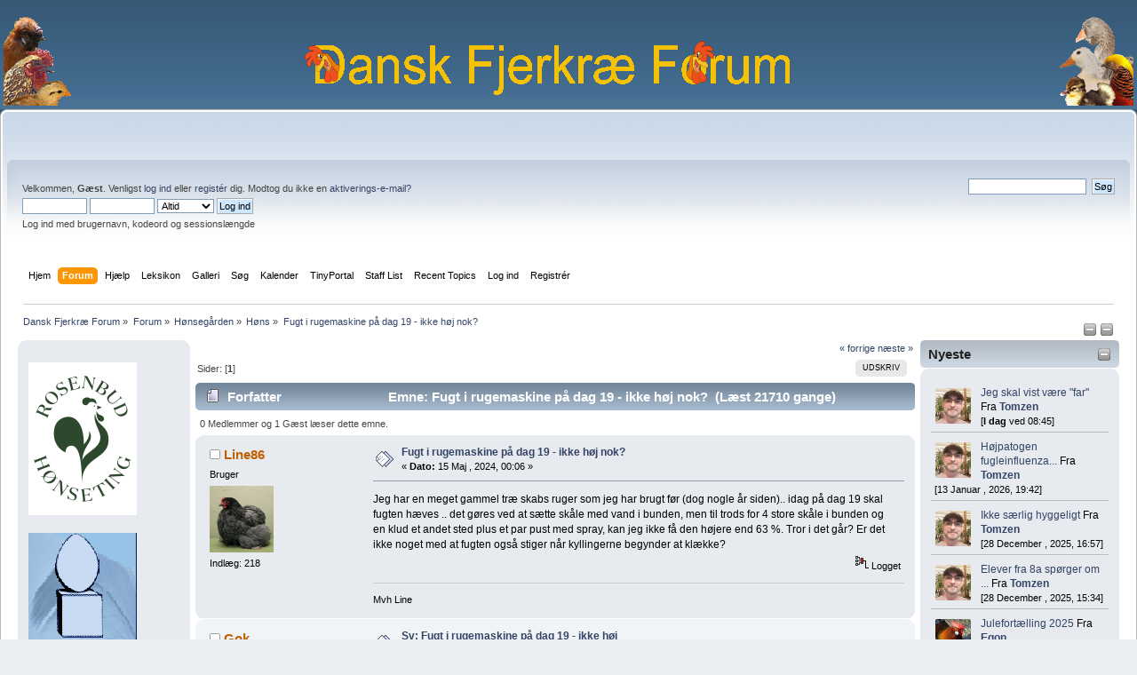

--- FILE ---
content_type: text/html; charset=UTF-8
request_url: https://fjerkrae.dk/prod/index.php?PHPSESSID=4atddfb0t7sa4plf7hjepkc706&topic=47384.msg374943;topicseen
body_size: 7749
content:
<!DOCTYPE html PUBLIC "-//W3C//DTD XHTML 1.0 Transitional//EN" "http://www.w3.org/TR/xhtml1/DTD/xhtml1-transitional.dtd">
<html xmlns="http://www.w3.org/1999/xhtml">
<head>
	<link rel="stylesheet" type="text/css" href="https://fjerkrae.dk/prod/Themes/default/css/index.css?fin20" />
	<link rel="stylesheet" type="text/css" href="https://fjerkrae.dk/prod/Themes/default/css/webkit.css" />
	<script type="text/javascript" src="https://fjerkrae.dk/prod/Themes/default/scripts/script.js?fin20"></script>
	<script type="text/javascript" src="https://fjerkrae.dk/prod/Themes/default/scripts/theme.js?fin20"></script>
	<script type="text/javascript"><!-- // --><![CDATA[
		var smf_theme_url = "https://fjerkrae.dk/prod/Themes/default";
		var smf_default_theme_url = "https://fjerkrae.dk/prod/Themes/default";
		var smf_images_url = "https://fjerkrae.dk/prod/Themes/default/images";
		var smf_scripturl = "https://fjerkrae.dk/prod/index.php?PHPSESSID=4atddfb0t7sa4plf7hjepkc706&amp;";
		var smf_iso_case_folding = false;
		var smf_charset = "UTF-8";
		var ajax_notification_text = "Indlæser...";
		var ajax_notification_cancel_text = "Anullér";
	// ]]></script>
	<meta http-equiv="Content-Type" content="text/html; charset=UTF-8" />
	<meta name="description" content="Fugt i rugemaskine på dag 19 - ikke høj nok? " />
	<title>Fugt i rugemaskine på dag 19 - ikke høj nok? </title>
	<meta name="robots" content="noindex" />
	<link rel="canonical" href="https://fjerkrae.dk/prod/index.php?topic=47384.0" />
	<link rel="help" href="https://fjerkrae.dk/prod/index.php?PHPSESSID=4atddfb0t7sa4plf7hjepkc706&amp;action=help" />
	<link rel="search" href="https://fjerkrae.dk/prod/index.php?PHPSESSID=4atddfb0t7sa4plf7hjepkc706&amp;action=search" />
	<link rel="contents" href="https://fjerkrae.dk/prod/index.php?PHPSESSID=4atddfb0t7sa4plf7hjepkc706&amp;" />
	<link rel="alternate" type="application/rss+xml" title="Dansk Fjerkræ Forum - RSS" href="https://fjerkrae.dk/prod/index.php?PHPSESSID=4atddfb0t7sa4plf7hjepkc706&amp;type=rss;action=.xml" />
	<link rel="prev" href="https://fjerkrae.dk/prod/index.php?PHPSESSID=4atddfb0t7sa4plf7hjepkc706&amp;topic=47384.0;prev_next=prev" />
	<link rel="next" href="https://fjerkrae.dk/prod/index.php?PHPSESSID=4atddfb0t7sa4plf7hjepkc706&amp;topic=47384.0;prev_next=next" />
	<link rel="index" href="https://fjerkrae.dk/prod/index.php?PHPSESSID=4atddfb0t7sa4plf7hjepkc706&amp;board=12.0" /><script src="https://code.jquery.com/jquery-3.3.1.min.js"></script><meta name="viewport" content="width=device-width, initial-scale=1.0"/><!--[if lt IE 9]>
	<style type="text/css">
		  body {min-width:900px;}
	</style>
	<![endif]--><!--[if lt IE 7]>
	<style type="text/css">
	      #centerContainer {float: left;}
		  body {width:900px;}
	</style>
	<![endif]-->
	<link rel="stylesheet" type="text/css" href="https://fjerkrae.dk/prod/Themes/default/css/tp-style.css?fin160" />
	<style type="text/css">
		.block_leftcontainer,
		.block_rightcontainer,
		.block_topcontainer,
		.block_uppercontainer,
		.block_centercontainer,
		.block_frontcontainer,
		.block_lowercontainer,
		.block_bottomcontainer
		{
			padding-bottom: 4px;
		}
		#tpleftbarHeader
		{
			margin-right: 4px;
		}
		#tprightbarHeader
		{
			margin-left: 4px;
		}
	</style>
	  <script type="text/javascript"><!-- // --><![CDATA[
		
		var tpPanels = new Array();
		function togglepanel( targetID )
		{
			var pstate = 0;
			var panel = targetID;
			var img = "toggle_" + targetID;
			var ap = 0;

			if ( document.getElementById ) {
				target = document.getElementById( panel );
				if ( target.style.display == "none" ) {
					target.style.display = "";
					pstate = 1;
					removeFromArray(targetID, tpPanels);
					document.cookie="tp_panels=" + tpPanels.join(",") + "; expires=Wednesday, 01-Aug-2040 08:00:00 GMT";
					document.getElementById(img).src = 'https://fjerkrae.dk/prod/Themes/default/images/tinyportal/TPupshrink.png';
				}
				else {
					target.style.display = "none";
					pstate = 0;
					tpPanels.push(targetID);
					document.cookie="tp_panels=" + tpPanels.join(",") + "; expires=Wednesday, 01-Aug-2040 08:00:00 GMT";
					document.getElementById(img).src = 'https://fjerkrae.dk/prod/Themes/default/images/tinyportal/TPupshrink2.png';
				}
			}
		}
		function removeFromArray(value, array){
			for(var x=0;x<array.length;x++){
				if(array[x]==value){
					array.splice(x, 1);
				}
			}
			return array;
		}
		function inArray(value, array){
			for(var x=0;x<array.length;x++){
				if(array[x]==value){
					return 1;
				}
			}
			return 0;
		}
	// ]]></script>
        <!-- App Indexing for Google Search -->
        <link href="android-app://com.quoord.tapatalkpro.activity/tapatalk/fjerkrae.dk/prod/?location=topic&amp;fid=12&amp;tid=47384&amp;perpage=15&amp;page=1&amp;channel=google-indexing" rel="alternate" />
        <link href="ios-app://307880732/tapatalk/fjerkrae.dk/prod/?location=topic&amp;fid=12&amp;tid=47384&amp;perpage=15&amp;page=1&amp;channel=google-indexing" rel="alternate" />
        
        <link href="https://groups.tapatalk-cdn.com/static/manifest/manifest.json" rel="manifest">
        
        <meta name="apple-itunes-app" content="app-id=307880732, affiliate-data=at=10lR7C, app-argument=tapatalk://fjerkrae.dk/prod/?location=topic&fid=12&tid=47384&perpage=15&page=1" />
        
</head>
<body id="topicpage" class="boardpage board12 topicpage topic47384">
                <table width="100%" cellpadding="0" cellspacing="0" border="0">
                        <tr>
                                <td>
                                        <img height="100" src="https://fjerkrae.dk/prod/images/fjerkraelogo_left.png" style="margin: 4px;" alt="Dansk Fjerkræ Forum" />
                                </td>
                                <td align="center">

                                        <img  src="https://fjerkrae.dk/prod/images/dff_center.png" alt="Dansk Fjerkræ Forum" />
                                </td>
                                <td align="right">
                                        <img height="100" src="https://fjerkrae.dk/prod/images/fjerkraelogo_right.png" style="margin: 4px;" alt="Dansk Fjerkræ Forum" />
                                </td>
                        </tr>
                </table>

<div id="wrapper" style="width: 100%">
	<div id="header"><div class="frame">
		<div id="top_section">
			<h1 class="forumtitle">
			</h1>		</div>
		<div id="upper_section" class="middletext">
			<div class="user">
				<script type="text/javascript" src="https://fjerkrae.dk/prod/Themes/default/scripts/sha1.js"></script>
				<form id="guest_form" action="https://fjerkrae.dk/prod/index.php?PHPSESSID=4atddfb0t7sa4plf7hjepkc706&amp;action=login2" method="post" accept-charset="UTF-8"  onsubmit="hashLoginPassword(this, '4b5fd99863c60389c4007685ea1cb7b5');">
					<div class="info">Velkommen, <strong>Gæst</strong>. Venligst <a href="https://fjerkrae.dk/prod/index.php?PHPSESSID=4atddfb0t7sa4plf7hjepkc706&amp;action=login">log ind</a> eller <a href="https://fjerkrae.dk/prod/index.php?PHPSESSID=4atddfb0t7sa4plf7hjepkc706&amp;action=register">registér</a> dig.
Modtog du ikke en <a href="https://fjerkrae.dk/prod/index.php?PHPSESSID=4atddfb0t7sa4plf7hjepkc706&amp;action=activate">aktiverings-e-mail?</a></div>
					<input type="text" name="user" size="10" class="input_text" />
					<input type="password" name="passwrd" size="10" class="input_password" />
					<select name="cookielength">
						<option value="60">1 Time</option>
						<option value="1440">1 dag</option>
						<option value="10080">1 uge</option>
						<option value="43200">1 måned</option>
						<option value="-1" selected="selected">Altid</option>
					</select>
					<input type="submit" value="Log ind" class="button_submit" /><br />
					<div class="info">Log ind med brugernavn, kodeord og sessionslængde</div>
					<input type="hidden" name="hash_passwrd" value="" /><input type="hidden" name="ef86ed524" value="4b5fd99863c60389c4007685ea1cb7b5" />
				</form>
			</div>
			<div class="news normaltext">
				<form id="search_form" action="https://fjerkrae.dk/prod/index.php?PHPSESSID=4atddfb0t7sa4plf7hjepkc706&amp;action=search2" method="post" accept-charset="UTF-8">
					<input type="text" name="search" value="" class="input_text" />&nbsp;
					<input type="submit" name="submit" value="Søg" class="button_submit" />
					<input type="hidden" name="advanced" value="0" />
					<input type="hidden" name="topic" value="47384" /></form>
			</div>
		</div>
		<br class="clear" />
		<script type="text/javascript"><!-- // --><![CDATA[
			var oMainHeaderToggle = new smc_Toggle({
				bToggleEnabled: true,
				bCurrentlyCollapsed: false,
				aSwappableContainers: [
					'upper_section'
				],
				aSwapImages: [
					{
						sId: 'upshrink',
						srcExpanded: smf_images_url + '/upshrink.png',
						altExpanded: 'Formindsk eller ekspandér sidehovedet.',
						srcCollapsed: smf_images_url + '/upshrink2.png',
						altCollapsed: 'Formindsk eller ekspandér sidehovedet.'
					}
				],
				oThemeOptions: {
					bUseThemeSettings: false,
					sOptionName: 'collapse_header',
					sSessionVar: 'ef86ed524',
					sSessionId: '4b5fd99863c60389c4007685ea1cb7b5'
				},
				oCookieOptions: {
					bUseCookie: true,
					sCookieName: 'upshrink'
				}
			});
		// ]]></script>
		<div id="main_menu">
			<ul class="dropmenu" id="menu_nav">
				<li id="button_home">
					<a class="firstlevel" href="https://fjerkrae.dk/prod/index.php?PHPSESSID=4atddfb0t7sa4plf7hjepkc706&amp;">
						<span class="last firstlevel">Hjem</span>
					</a>
				</li>
				<li id="button_forum">
					<a class="active firstlevel" href="https://fjerkrae.dk/prod/index.php?PHPSESSID=4atddfb0t7sa4plf7hjepkc706&amp;action=forum">
						<span class="firstlevel">Forum</span>
					</a>
				</li>
				<li id="button_help">
					<a class="firstlevel" href="https://fjerkrae.dk/prod/index.php?PHPSESSID=4atddfb0t7sa4plf7hjepkc706&amp;action=help">
						<span class="firstlevel">Hjælp</span>
					</a>
					<ul>
						<li>
							<a href="https://fjerkrae.dk/prod/index.php?PHPSESSID=4atddfb0t7sa4plf7hjepkc706&amp;action=tpmod;sa=help">
								<span>TinyPortal</span>
							</a>
						</li>
					</ul>
				</li>
				<li id="button_custom1">
					<a class="firstlevel" href="https://fjerkrae.dk/leksikon">
						<span class="firstlevel">Leksikon</span>
					</a>
				</li>
				<li id="button_custom2">
					<a class="firstlevel" href="https://fjerkrae.dk/cpg1416">
						<span class="firstlevel">Galleri</span>
					</a>
				</li>
				<li id="button_search">
					<a class="firstlevel" href="https://fjerkrae.dk/prod/index.php?PHPSESSID=4atddfb0t7sa4plf7hjepkc706&amp;action=search">
						<span class="firstlevel">Søg</span>
					</a>
				</li>
				<li id="button_calendar">
					<a class="firstlevel" href="https://fjerkrae.dk/prod/index.php?PHPSESSID=4atddfb0t7sa4plf7hjepkc706&amp;action=calendar">
						<span class="firstlevel">Kalender</span>
					</a>
				</li>
				<li id="button_tpadmin">
					<a class="firstlevel" href="#">
						<span class="firstlevel">TinyPortal</span>
					</a>
					<ul>
						<li>
							<a href="https://fjerkrae.dk/prod/index.php?PHPSESSID=4atddfb0t7sa4plf7hjepkc706&amp;action=tpmod;dl">
								<span>Downloads</span>
							</a>
						</li>
					</ul>
				</li>
				<li id="button_staff">
					<a class="firstlevel" href="https://fjerkrae.dk/prod/index.php?PHPSESSID=4atddfb0t7sa4plf7hjepkc706&amp;action=staff">
						<span class="firstlevel">Staff List</span>
					</a>
				</li>
				<li id="button_recenttopics">
					<a class="firstlevel" href="https://fjerkrae.dk/prod/index.php?PHPSESSID=4atddfb0t7sa4plf7hjepkc706&amp;action=recenttopics">
						<span class="firstlevel">Recent Topics</span>
					</a>
				</li>
				<li id="button_login">
					<a class="firstlevel" href="https://fjerkrae.dk/prod/index.php?PHPSESSID=4atddfb0t7sa4plf7hjepkc706&amp;action=login">
						<span class="firstlevel">Log ind</span>
					</a>
				</li>
				<li id="button_register">
					<a class="firstlevel" href="https://fjerkrae.dk/prod/index.php?PHPSESSID=4atddfb0t7sa4plf7hjepkc706&amp;action=register">
						<span class="last firstlevel">Registrér</span>
					</a>
				</li>
			</ul>
		</div>
		<br class="clear" />
	</div></div>
	<div id="content_section"><div class="frame">
		<div id="main_content_section">
	<div class="navigate_section">
		<ul>
			<li>
				<a href="https://fjerkrae.dk/prod/index.php?PHPSESSID=4atddfb0t7sa4plf7hjepkc706&amp;"><span>Dansk Fjerkræ Forum</span></a> &#187;
			</li>
			<li>
				<a href="https://fjerkrae.dk/prod/index.php?PHPSESSID=4atddfb0t7sa4plf7hjepkc706&amp;action=forum"><span>Forum</span></a> &#187;
			</li>
			<li>
				<a href="https://fjerkrae.dk/prod/index.php?PHPSESSID=4atddfb0t7sa4plf7hjepkc706&amp;action=forum#c3"><span>Hønsegården</span></a> &#187;
			</li>
			<li>
				<a href="https://fjerkrae.dk/prod/index.php?PHPSESSID=4atddfb0t7sa4plf7hjepkc706&amp;board=12.0"><span>Høns</span></a> &#187;
			</li>
			<li class="last">
				<a href="https://fjerkrae.dk/prod/index.php?PHPSESSID=4atddfb0t7sa4plf7hjepkc706&amp;topic=47384.0"><span>Fugt i rugemaskine på dag 19 - ikke høj nok? </span></a>
			</li>
		</ul>
	</div><div class="lrs lrON tp_responsive">
	<div class="tp_upshrink20">
	<a title="Venstre panel" style="cursor: pointer;" name="toggle_tpleftbarHeader" onclick="togglepanel('tpleftbarHeader');togglepanel('tpleftbarContainer')">
		<img id="toggle_tpleftbarHeader" src="https://fjerkrae.dk/prod/Themes/default/images/tinyportal/TPupshrink.png" alt="*" />
	</a>
	<a title="Højre panel" style="cursor: pointer;" name="toggle_tprightbarHeader" onclick="togglepanel('tprightbarHeader');togglepanel('tprightbarContainer')">
		<img id="toggle_tprightbarHeader" src="https://fjerkrae.dk/prod/Themes/default/images/tinyportal/TPupshrink.png" alt="*" />
	</a></div><div id="mainContainer" style="clear: both;">
			<div id="tpleftbarContainer" style="width:200px; " >
				<div id="tpleftbarHeader" style="">
				<div class="block_leftcontainer phpbox" id="phpbox_notitle">
	<div class="tborder tp_leftblock_frame">
		<div class="tp_leftblock_body" id="block7"><div class="windowbg"><span class="topslice"><span></span></span><div style="padding: 0 8px;"><div class="blockbody" style="overflow: auto;">
<a href=https://rosenbud.dk target='_blank'><img src='https://fjerkrae.dk/prod/reklame_img/rosenbud.png ' border='0' style='margin:10px 0px' width='122' alt='Rosenbud.dk - Alt i tilbehør til høns'></img></a>

<a href=https://fjerkrae.dk/ccount/click.php?id=2 target='_blank'><img src='https://fjerkrae.dk/prod/reklame_img/america.png ' border='0' style='margin:10px 0px' width='122' alt='america.png'></img></a>
</div></div><span class="botslice"><span></span></span></div>
		</div>
	</div>
	</div><script type="text/javascript"><!-- // --><![CDATA[
				function toggle( targetId )
				{
					var state = 0;
					var blockname = "block" + targetId;
					var blockimage = "blockcollapse" + targetId;

					if ( document.getElementById ) {
						target = document.getElementById( blockname );
						if ( target.style.display == "none" ) {
							target.style.display = "";
							state = 1;
						}
						else {
							target.style.display = "none";
							state = 0;
						}

						document.getElementById( blockimage ).src = "https://fjerkrae.dk/prod/Themes/default/images/tinyportal" + (state ? "/TPcollapse.png" : "/TPexpand.png");
						var tempImage = new Image();
						tempImage.src = "https://fjerkrae.dk/prod/index.php?PHPSESSID=4atddfb0t7sa4plf7hjepkc706&amp;action=tpmod;upshrink=" + targetId + ";state=" + state + ";" + (new Date().getTime());

					}
				}
			// ]]></script>
				<p class="clearthefloat"></p></div>
			</div>
			<div id="tprightbarContainer" style="width:230px;" >
				<div id="tprightbarHeader" style="">
				<div class="block_rightcontainer" id="block_recentbox">
	<div class="tborder tp_rightblock_frame"><div class="title_bar"><h3 class="titlebg"><a href="javascript: void(0); return false" onclick="toggle('4'); return false"><img id="blockcollapse4" style="margin: 8px 0 0 0; " align="right" src="https://fjerkrae.dk/prod/Themes/default/images/tinyportal/TPcollapse.png" border="0" alt="" title="Kollaps eller Udvid blok" /></a>Nyeste</h3></div>
		<div class="tp_rightblock_body" id="block4"><div class="windowbg"><span class="topslice"><span></span></span><div style="padding: 0 8px;"><div class="blockbody" style="overflow: auto;">
		<ul class="recent_topics" style="margin: 0; padding: 0;">
			<li>
					<span class="tpavatar"><a href="https://fjerkrae.dk/prod/index.php?PHPSESSID=4atddfb0t7sa4plf7hjepkc706&amp;action=profile;u=20047"><img src="/prod/avs/avatar_20047_1765390826.png" alt="&nbsp;"  /></a></span><a href="https://fjerkrae.dk/prod/index.php?PHPSESSID=4atddfb0t7sa4plf7hjepkc706&amp;topic=47674.msg375654;topicseen#new">Jeg skal vist være &quot;far&quot;</a>
				 Fra <b><a href="https://fjerkrae.dk/prod/index.php?PHPSESSID=4atddfb0t7sa4plf7hjepkc706&amp;action=profile;u=20047">Tomzen</a></b> <br><span class="smalltext">[<strong>I dag</strong> ved 08:45]</span>
			</li>
			<li>
					<span class="tpavatar"><a href="https://fjerkrae.dk/prod/index.php?PHPSESSID=4atddfb0t7sa4plf7hjepkc706&amp;action=profile;u=20047"><img src="/prod/avs/avatar_20047_1765390826.png" alt="&nbsp;"  /></a></span><a href="https://fjerkrae.dk/prod/index.php?PHPSESSID=4atddfb0t7sa4plf7hjepkc706&amp;topic=47661.msg375653;topicseen#new">Højpatogen fugleinfluenza...</a>
				 Fra <b><a href="https://fjerkrae.dk/prod/index.php?PHPSESSID=4atddfb0t7sa4plf7hjepkc706&amp;action=profile;u=20047">Tomzen</a></b> <br><span class="smalltext">[13 Januar , 2026, 19:42]</span>
			</li>
			<li>
					<span class="tpavatar"><a href="https://fjerkrae.dk/prod/index.php?PHPSESSID=4atddfb0t7sa4plf7hjepkc706&amp;action=profile;u=20047"><img src="/prod/avs/avatar_20047_1765390826.png" alt="&nbsp;"  /></a></span><a href="https://fjerkrae.dk/prod/index.php?PHPSESSID=4atddfb0t7sa4plf7hjepkc706&amp;topic=47673.msg375635;topicseen#new">Ikke særlig hyggeligt</a>
				 Fra <b><a href="https://fjerkrae.dk/prod/index.php?PHPSESSID=4atddfb0t7sa4plf7hjepkc706&amp;action=profile;u=20047">Tomzen</a></b> <br><span class="smalltext">[28 December , 2025, 16:57]</span>
			</li>
			<li>
					<span class="tpavatar"><a href="https://fjerkrae.dk/prod/index.php?PHPSESSID=4atddfb0t7sa4plf7hjepkc706&amp;action=profile;u=20047"><img src="/prod/avs/avatar_20047_1765390826.png" alt="&nbsp;"  /></a></span><a href="https://fjerkrae.dk/prod/index.php?PHPSESSID=4atddfb0t7sa4plf7hjepkc706&amp;topic=39494.msg375633;topicseen#new">Elever fra 8a spørger om ...</a>
				 Fra <b><a href="https://fjerkrae.dk/prod/index.php?PHPSESSID=4atddfb0t7sa4plf7hjepkc706&amp;action=profile;u=20047">Tomzen</a></b> <br><span class="smalltext">[28 December , 2025, 15:34]</span>
			</li>
			<li style="border: none; margin-bottom: 0;padding-bottom: 0;">
					<span class="tpavatar"><a href="https://fjerkrae.dk/prod/index.php?PHPSESSID=4atddfb0t7sa4plf7hjepkc706&amp;action=profile;u=99"><img src="https://fjerkrae.dk/prod/index.php?PHPSESSID=4atddfb0t7sa4plf7hjepkc706&amp;action=dlattach;attach=50112;type=avatar" alt="&nbsp;"  /></a></span><a href="https://fjerkrae.dk/prod/index.php?PHPSESSID=4atddfb0t7sa4plf7hjepkc706&amp;topic=47667.msg375630;topicseen#new">Julefortælling 2025</a>
				 Fra <b><a href="https://fjerkrae.dk/prod/index.php?PHPSESSID=4atddfb0t7sa4plf7hjepkc706&amp;action=profile;u=99">Egon</a></b> <br><span class="smalltext">[27 December , 2025, 11:07]</span>
			</li>
		</ul></div></div><span class="botslice"><span></span></span></div>
		</div>
	</div>
	</div><div class="block_rightcontainer phpbox" id="phpbox_notitle">
	<div class="tborder tp_rightblock_frame">
		<div class="tp_rightblock_body" id="block8"><div class="windowbg"><span class="topslice"><span></span></span><div style="padding: 0 8px;"><div class="blockbody" style="overflow: auto;"><table  >

<tr>

<td><a href="https://fjerkrae.dk/cpg1416/displayimage.php?pos=-25275"  ><img  src="https://fjerkrae.dk/cpg1416/albums/userpics/30047/thumb_2_uger.jpg" alt="2_uger.jpg" title="2_uger.jpg"  /></a><br /></td>

</tr>

<tr>

<td><a href="https://fjerkrae.dk/cpg1416/displayimage.php?pos=-25274"  ><img  src="https://fjerkrae.dk/cpg1416/albums/userpics/30047/thumb_Alle_3_lowres.jpg" alt="Alle_3_lowres.jpg" title="Alle_3_lowres.jpg"  /></a><br /></td>

</tr>


</table>

<a href="https://fjerkrae.dk/cpg1416/thumbnails.php?album=lastup&cat=0?action=gallery"><u><b>Se seneste billeder</b></u></a></div></div><span class="botslice"><span></span></span></div>
		</div>
	</div>
	</div><div class="block_rightcontainer phpbox" id="phpbox_Links">
	<div class="tborder tp_rightblock_frame"><div class="title_bar"><h3 class="titlebg"><span class="header">Links</span></h3></div>
		<div class="tp_rightblock_body" id="block9"><div class="windowbg"><span class="topslice"><span></span></span><div style="padding: 0 8px;"><div class="blockbody" style="overflow: auto;">
<a href="https://fjerkrae.dk/ccount/click.php?id=3" target="_blank"><div style="padding: 5px;" class="smalltext"><b> DFfR -racefjerkræ</b></div>
<img src="https://racefjerkrae.dk/dffr/wp-content/uploads/Nyt-Logo.png" border="0" width="108" alt=" RACEFJERKRÆ"></img></a>

<a href="https://frit-fjerkrae.dk/" target="_blank"><div style="padding: 5px;" class="smalltext"><b> Frit Fjerkræ</b></div>
<img src="https://frit-fjerkrae.dk/wp-content/uploads/2017/05/logo5.png" border="0" width="108" alt=" Frit Fjerkræ"></img></a>
</div></div><span class="botslice"><span></span></span></div>
		</div>
	</div>
	</div><script type="text/javascript"><!-- // --><![CDATA[
				function toggle( targetId )
				{
					var state = 0;
					var blockname = "block" + targetId;
					var blockimage = "blockcollapse" + targetId;

					if ( document.getElementById ) {
						target = document.getElementById( blockname );
						if ( target.style.display == "none" ) {
							target.style.display = "";
							state = 1;
						}
						else {
							target.style.display = "none";
							state = 0;
						}

						document.getElementById( blockimage ).src = "https://fjerkrae.dk/prod/Themes/default/images/tinyportal" + (state ? "/TPcollapse.png" : "/TPexpand.png");
						var tempImage = new Image();
						tempImage.src = "https://fjerkrae.dk/prod/index.php?PHPSESSID=4atddfb0t7sa4plf7hjepkc706&amp;action=tpmod;upshrink=" + targetId + ";state=" + state + ";" + (new Date().getTime());

					}
				}
			// ]]></script>
				<p class="clearthefloat"></p></div>
			</div>
		<div id="centerContainer">
			<div id="tpcontentHeader">
			</div>
			<a id="top"></a>
			<a id="msg374937"></a>
			<div class="pagesection">
				<div class="nextlinks"><a href="https://fjerkrae.dk/prod/index.php?PHPSESSID=4atddfb0t7sa4plf7hjepkc706&amp;topic=47384.0;prev_next=prev#new">&laquo; forrige</a> <a href="https://fjerkrae.dk/prod/index.php?PHPSESSID=4atddfb0t7sa4plf7hjepkc706&amp;topic=47384.0;prev_next=next#new">næste &raquo;</a></div>
		<div class="buttonlist floatright">
			<ul>
				<li><a class="button_strip_print" href="https://fjerkrae.dk/prod/index.php?PHPSESSID=4atddfb0t7sa4plf7hjepkc706&amp;action=printpage;topic=47384.0" rel="new_win nofollow"><span class="last">Udskriv</span></a></li>
			</ul>
		</div>
				<div class="pagelinks floatleft">Sider: [<strong>1</strong>] </div>
			</div>
			<div id="forumposts">
				<div class="cat_bar">
					<h3 class="catbg">
						<img src="https://fjerkrae.dk/prod/Themes/default/images/topic/normal_post.gif" align="bottom" alt="" />
						<span id="author">Forfatter</span>
						Emne: Fugt i rugemaskine på dag 19 - ikke høj nok?  &nbsp;(Læst 21710 gange)
					</h3>
				</div>
				<p id="whoisviewing" class="smalltext">0 Medlemmer og 1 Gæst læser dette emne.
				</p>
				<form action="https://fjerkrae.dk/prod/index.php?PHPSESSID=4atddfb0t7sa4plf7hjepkc706&amp;action=quickmod2;topic=47384.0" method="post" accept-charset="UTF-8" name="quickModForm" id="quickModForm" style="margin: 0;" onsubmit="return oQuickModify.bInEditMode ? oQuickModify.modifySave('4b5fd99863c60389c4007685ea1cb7b5', 'ef86ed524') : false">
				<div class="windowbg">
					<span class="topslice"><span></span></span>
					<div class="post_wrapper">
						<div class="poster">
							<h4>
								<img src="https://fjerkrae.dk/prod/Themes/default/images/useroff.gif" alt="Offline" />
								<a href="https://fjerkrae.dk/prod/index.php?PHPSESSID=4atddfb0t7sa4plf7hjepkc706&amp;action=profile;u=10548" title="Vis profilen for Line86">Line86</a>
							</h4>
							<ul class="reset smalltext" id="msg_374937_extra_info">
								<li class="postgroup">Bruger</li>
								<li class="stars"></li>
								<li class="avatar">
									<a href="https://fjerkrae.dk/prod/index.php?PHPSESSID=4atddfb0t7sa4plf7hjepkc706&amp;action=profile;u=10548">
										<img class="avatar" src="/prod/avs/avatar_10548_1528929570.png" alt="" />
									</a>
								</li>
								<li class="postcount">Indlæg: 218</li>
								<li class="profile">
									<ul>
									</ul>
								</li>
							</ul>
						</div>
						<div class="postarea">
							<div class="flow_hidden">
								<div class="keyinfo">
									<div class="messageicon">
										<img src="https://fjerkrae.dk/prod/Themes/default/images/post/xx.gif" alt="" />
									</div>
									<h5 id="subject_374937">
										<a href="https://fjerkrae.dk/prod/index.php?PHPSESSID=4atddfb0t7sa4plf7hjepkc706&amp;topic=47384.msg374937#msg374937" rel="nofollow">Fugt i rugemaskine på dag 19 - ikke høj nok? </a>
									</h5>
									<div class="smalltext">&#171; <strong> Dato:</strong> 15 Maj , 2024, 00:06 &#187;</div>
									<div id="msg_374937_quick_mod"></div>
								</div>
							</div>
							<div class="post">
								<div class="inner" id="msg_374937">Jeg har en meget gammel træ skabs ruger som jeg har brugt før (dog nogle år siden).. idag på dag 19 skal fugten hæves .. det gøres ved at sætte skåle med vand i bunden, men til trods for 4 store skåle i bunden og en klud et andet sted plus et par pust med spray, kan jeg ikke få den højere end 63 %. Tror i det går? Er det ikke noget med at fugten også stiger når kyllingerne begynder at klække? </div>
							</div>
						</div>
						<div class="moderatorbar">
							<div class="smalltext modified" id="modified_374937">
							</div>
							<div class="smalltext reportlinks">
								<img src="https://fjerkrae.dk/prod/Themes/default/images/ip.gif" alt="" />
								Logget
							</div>
							<div class="signature" id="msg_374937_signature">Mvh Line</div>
						</div>
					</div>
					<span class="botslice"><span></span></span>
				</div>
				<hr class="post_separator" />
				<a id="msg374943"></a><a id="new"></a>
				<div class="windowbg2">
					<span class="topslice"><span></span></span>
					<div class="post_wrapper">
						<div class="poster">
							<h4>
								<img src="https://fjerkrae.dk/prod/Themes/default/images/useroff.gif" alt="Offline" />
								<a href="https://fjerkrae.dk/prod/index.php?PHPSESSID=4atddfb0t7sa4plf7hjepkc706&amp;action=profile;u=13523" title="Vis profilen for Gok">Gok</a>
							</h4>
							<ul class="reset smalltext" id="msg_374943_extra_info">
								<li class="postgroup">Bruger</li>
								<li class="stars"></li>
								<li class="postcount">Indlæg: 296</li>
								<li class="profile">
									<ul>
									</ul>
								</li>
							</ul>
						</div>
						<div class="postarea">
							<div class="flow_hidden">
								<div class="keyinfo">
									<div class="messageicon">
										<img src="https://fjerkrae.dk/prod/Themes/default/images/post/xx.gif" alt="" />
									</div>
									<h5 id="subject_374943">
										<a href="https://fjerkrae.dk/prod/index.php?PHPSESSID=4atddfb0t7sa4plf7hjepkc706&amp;topic=47384.msg374943#msg374943" rel="nofollow">Sv: Fugt i rugemaskine på dag 19 - ikke høj nok? </a>
									</h5>
									<div class="smalltext">&#171; <strong>Svar #1 Dato:</strong> 21 Maj , 2024, 06:17 &#187;</div>
									<div id="msg_374943_quick_mod"></div>
								</div>
							</div>
							<div class="post">
								<div class="inner" id="msg_374943">Din rugemaskine er gammel, og det samme er måske fugtighedsmåleren. Den skal sikkert justeres, men det nemmeste er at købe en ny. Hvordan gik klækningen?</div>
							</div>
						</div>
						<div class="moderatorbar">
							<div class="smalltext modified" id="modified_374943">
							</div>
							<div class="smalltext reportlinks">
								<img src="https://fjerkrae.dk/prod/Themes/default/images/ip.gif" alt="" />
								Logget
							</div>
						</div>
					</div>
					<span class="botslice"><span></span></span>
				</div>
				<hr class="post_separator" />
				</form>
			</div>
			<a id="lastPost"></a>
			<div class="pagesection">
				
		<div class="buttonlist floatright">
			<ul>
				<li><a class="button_strip_print" href="https://fjerkrae.dk/prod/index.php?PHPSESSID=4atddfb0t7sa4plf7hjepkc706&amp;action=printpage;topic=47384.0" rel="new_win nofollow"><span class="last">Udskriv</span></a></li>
			</ul>
		</div>
				<div class="pagelinks floatleft">Sider: [<strong>1</strong>] </div>
				<div class="nextlinks_bottom"><a href="https://fjerkrae.dk/prod/index.php?PHPSESSID=4atddfb0t7sa4plf7hjepkc706&amp;topic=47384.0;prev_next=prev#new">&laquo; forrige</a> <a href="https://fjerkrae.dk/prod/index.php?PHPSESSID=4atddfb0t7sa4plf7hjepkc706&amp;topic=47384.0;prev_next=next#new">næste &raquo;</a></div>
			</div>
	<div class="navigate_section">
		<ul>
			<li>
				<a href="https://fjerkrae.dk/prod/index.php?PHPSESSID=4atddfb0t7sa4plf7hjepkc706&amp;"><span>Dansk Fjerkræ Forum</span></a> &#187;
			</li>
			<li>
				<a href="https://fjerkrae.dk/prod/index.php?PHPSESSID=4atddfb0t7sa4plf7hjepkc706&amp;action=forum"><span>Forum</span></a> &#187;
			</li>
			<li>
				<a href="https://fjerkrae.dk/prod/index.php?PHPSESSID=4atddfb0t7sa4plf7hjepkc706&amp;action=forum#c3"><span>Hønsegården</span></a> &#187;
			</li>
			<li>
				<a href="https://fjerkrae.dk/prod/index.php?PHPSESSID=4atddfb0t7sa4plf7hjepkc706&amp;board=12.0"><span>Høns</span></a> &#187;
			</li>
			<li class="last">
				<a href="https://fjerkrae.dk/prod/index.php?PHPSESSID=4atddfb0t7sa4plf7hjepkc706&amp;topic=47384.0"><span>Fugt i rugemaskine på dag 19 - ikke høj nok? </span></a>
			</li>
		</ul>
	</div>
			<div id="moderationbuttons"></div>
			<div class="plainbox" id="display_jump_to">&nbsp;</div>
		<br class="clear" />
				<script type="text/javascript" src="https://fjerkrae.dk/prod/Themes/default/scripts/topic.js"></script>
				<script type="text/javascript"><!-- // --><![CDATA[
					var oQuickReply = new QuickReply({
						bDefaultCollapsed: false,
						iTopicId: 47384,
						iStart: 0,
						sScriptUrl: smf_scripturl,
						sImagesUrl: "https://fjerkrae.dk/prod/Themes/default/images",
						sContainerId: "quickReplyOptions",
						sImageId: "quickReplyExpand",
						sImageCollapsed: "collapse.gif",
						sImageExpanded: "expand.gif",
						sJumpAnchor: "quickreply"
					});
					if ('XMLHttpRequest' in window)
					{
						var oQuickModify = new QuickModify({
							sScriptUrl: smf_scripturl,
							bShowModify: true,
							iTopicId: 47384,
							sTemplateBodyEdit: '\n\t\t\t\t\t\t\t\t<div id="quick_edit_body_container" style="width: 90%">\n\t\t\t\t\t\t\t\t\t<div id="error_box" style="padding: 4px;" class="error"><' + '/div>\n\t\t\t\t\t\t\t\t\t<textarea class="editor" name="message" rows="12" style="width: 100%; margin-bottom: 10px;" tabindex="1">%body%<' + '/textarea><br />\n\t\t\t\t\t\t\t\t\t<input type="hidden" name="ef86ed524" value="4b5fd99863c60389c4007685ea1cb7b5" />\n\t\t\t\t\t\t\t\t\t<input type="hidden" name="topic" value="47384" />\n\t\t\t\t\t\t\t\t\t<input type="hidden" name="msg" value="%msg_id%" />\n\t\t\t\t\t\t\t\t\t<div class="righttext">\n\t\t\t\t\t\t\t\t\t\t<input type="submit" name="post" value="Gem" tabindex="2" onclick="return oQuickModify.modifySave(\'4b5fd99863c60389c4007685ea1cb7b5\', \'ef86ed524\');" accesskey="s" class="button_submit" />&nbsp;&nbsp;<input type="submit" name="cancel" value="Anullér" tabindex="3" onclick="return oQuickModify.modifyCancel();" class="button_submit" />\n\t\t\t\t\t\t\t\t\t<' + '/div>\n\t\t\t\t\t\t\t\t<' + '/div>',
							sTemplateSubjectEdit: '<input type="text" style="width: 90%;" name="subject" value="%subject%" size="80" maxlength="80" tabindex="4" class="input_text" />',
							sTemplateBodyNormal: '%body%',
							sTemplateSubjectNormal: '<a hr'+'ef="https://fjerkrae.dk/prod/index.php?PHPSESSID=4atddfb0t7sa4plf7hjepkc706&amp;'+'?topic=47384.msg%msg_id%#msg%msg_id%" rel="nofollow">%subject%<' + '/a>',
							sTemplateTopSubject: 'Emne: %subject% &nbsp;(Læst 21710 gange)',
							sErrorBorderStyle: '1px solid red'
						});

						aJumpTo[aJumpTo.length] = new JumpTo({
							sContainerId: "display_jump_to",
							sJumpToTemplate: "<label class=\"smalltext\" for=\"%select_id%\">Gå til:<" + "/label> %dropdown_list%",
							iCurBoardId: 12,
							iCurBoardChildLevel: 0,
							sCurBoardName: "Høns",
							sBoardChildLevelIndicator: "==",
							sBoardPrefix: "=> ",
							sCatSeparator: "-----------------------------",
							sCatPrefix: "",
							sGoButtonLabel: "gå"
						});

						aIconLists[aIconLists.length] = new IconList({
							sBackReference: "aIconLists[" + aIconLists.length + "]",
							sIconIdPrefix: "msg_icon_",
							sScriptUrl: smf_scripturl,
							bShowModify: true,
							iBoardId: 12,
							iTopicId: 47384,
							sSessionId: "4b5fd99863c60389c4007685ea1cb7b5",
							sSessionVar: "ef86ed524",
							sLabelIconList: "Indlægsikon",
							sBoxBackground: "transparent",
							sBoxBackgroundHover: "#ffffff",
							iBoxBorderWidthHover: 1,
							sBoxBorderColorHover: "#adadad" ,
							sContainerBackground: "#ffffff",
							sContainerBorder: "1px solid #adadad",
							sItemBorder: "1px solid #ffffff",
							sItemBorderHover: "1px dotted gray",
							sItemBackground: "transparent",
							sItemBackgroundHover: "#e0e0f0"
						});
					}
				// ]]></script></div><p class="clearthefloat" style="padding:0px;margin:0px;"></p>
	</div></div>
		</div>
	</div></div>
	<div id="footer_section"><div class="frame">
		<ul class="reset">
			<li class="copyright">
			<span class="smalltext" style="display: inline; visibility: visible; font-family: Verdana, Arial, sans-serif;"><a href="https://fjerkrae.dk/prod/index.php?PHPSESSID=4atddfb0t7sa4plf7hjepkc706&amp;action=credits" title="Simple Machines Forum" target="_blank" class="new_win">SMF 2.0.15</a> |
 <a href="http://www.simplemachines.org/about/smf/license.php" title="License" target="_blank" class="new_win">SMF &copy; 2016</a>, <a href="http://www.simplemachines.org" title="Simple Machines" target="_blank" class="new_win">Simple Machines</a><br /><a target="_blank" href="https://www.tinyportal.net" title="TinyPortal">TinyPortal 1.6.3</a> &copy; <a href="https://fjerkrae.dk/prod/index.php?PHPSESSID=4atddfb0t7sa4plf7hjepkc706&amp;action=tpmod;sa=credits" title="Credits">2005-2019</a>
			</span></li>
			<li><a id="button_xhtml" href="http://validator.w3.org/check?uri=referer" target="_blank" class="new_win" title="Gyldig XHTML 1.0!"><span>XHTML</span></a></li>
			<li><a id="button_rss" href="https://fjerkrae.dk/prod/index.php?PHPSESSID=4atddfb0t7sa4plf7hjepkc706&amp;action=.xml;type=rss" class="new_win"><span>RSS</span></a></li>
			<li class="last"><a id="button_wap2" href="https://fjerkrae.dk/prod/index.php?PHPSESSID=4atddfb0t7sa4plf7hjepkc706&amp;wap2" class="new_win"><span>WAP2</span></a></li>
		</ul>
		<p>Siden oprettet på 0.05 sekunder med 30 forespørgsler.</p>
	</div></div>
</div>
</body></html>